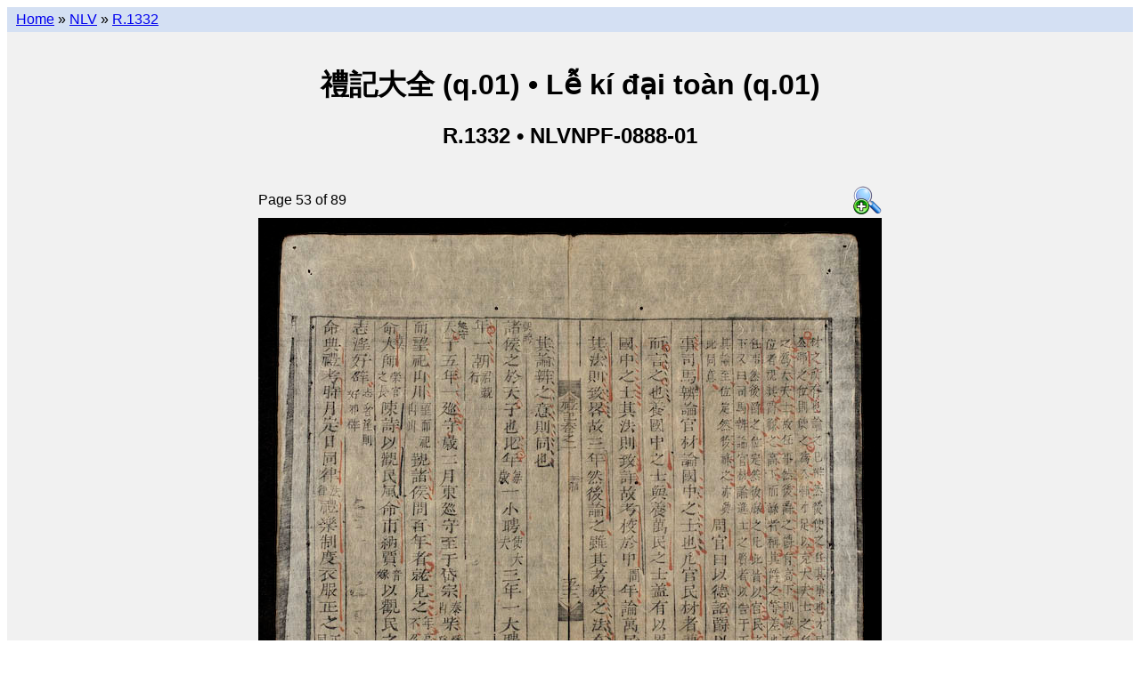

--- FILE ---
content_type: text/html; charset=utf-8
request_url: https://lib.nomfoundation.org/collection/1/volume/1097/page/53
body_size: 2325
content:
<!--
-*- coding: utf-8 -*-
-->
<!--
# -*- coding: utf-8 -*-
# Copyright 2010-2014 Vietnamese Nôm Preservation Foundation (http://nomfoundation.org).
#
# This software is licensed under the GNU Affero General Public
# License version 3 (see the file LICENSE).
-->


<!DOCTYPE html PUBLIC "-//W3C//DTD XHTML 1.0 Transitional//EN"
    "http://www.w3.org/TR/xhtml1/DTD/xhtml1-transitional.dtd">

<html xmlns="http://www.w3.org/1999/xhtml" xml:lang="en" lang="en">

<head>
<script>
  (function(i,s,o,g,r,a,m){i['GoogleAnalyticsObject']=r;i[r]=i[r]||function(){
  (i[r].q=i[r].q||[]).push(arguments)},i[r].l=1*new Date();a=s.createElement(o),
  m=s.getElementsByTagName(o)[0];a.async=1;a.src=g;m.parentNode.insertBefore(a,m)
  })(window,document,'script','//www.google-analytics.com/analytics.js','ga');
  ga('create', 'UA-40788637-1', 'nomfoundation.org');
  ga('send', 'pageview');
</script>

<link rel="stylesheet" href="/static/styles/main.css" type="text/css" />
<link rel="shortcut icon" href="/static/favicon.ico" />
<title>禮記大全 (q.01) &bull; Lễ kí đại toàn (q.01) &bull; Page 53</title>
<meta name="description"
  content="Details of 禮記大全 (q.01)|Lễ kí đại toàn (q.01)
(NLVNPF-0888-01 / R.1332) Page 53 of 89
from the  collection of the
Vietnamese Nôm Preservation Foundation.">
</head>


<body>

  <div id="wrap">
    <div id="nav">
      
  <a href="/">Home</a> &raquo;
  <a href="../../..">NLV</a> &raquo;
  <a href="..">R.1332</a>

    </div> <!-- nav -->
    <div id="header">
      
      
  
  <br />
  <h1>禮記大全 (q.01)  &bull;
      Lễ kí đại toàn (q.01) </h1>
  <h2>R.1332 &bull; NLVNPF-0888-01 </h2>


    </div> <!-- header -->
    <div id="content">
      
  <div id="onecol">
    

<table class="center">
  <tr>
    <td class="left">Page 53 of 89</td>
    <td class="right">
      <a href="/site_media/nom/nlvnpf-0888-01/large/nlvnpf-0888-01-053.jpg">
        <img src="/static/mag+32.png" alt="View larger image"/>
      </a>
    </td>
  </tr>

  <tr>
    <td colspan="2">
      <img src="/site_media/nom/nlvnpf-0888-01/jpeg/nlvnpf-0888-01-053.jpg" usemap="#pagemap" ismap="ismap"/>
    </td>
  </tr>

  
  <tr>
    <td colspan="2">
          <table width="100%" class="progressbar">
            <tr>
              <td>
              <img style="width:59%; height:15px;"
                   src="/static/green-bar.png" usemap="#progress_map_done"
                   ismap="ismap"/><img style="width:41%; height:15px;"
                   src="/static/clear.png" usemap="#progress_map_undone"
                   ismap="ismap"/>
              </td>
            </tr>
          </table>
    </td>
  </tr>
  <tr>
    <td colspan="2" style="text-align:center">
      <em>
        <p>
          Click on the left and right pages to go backwards and forwards.<br />
          Or click on the progress bar to jump to another location.</p>
      </em>
    </td>
  <tr>
  

</table>



<map name="pagemap">
  <area shape="rect"
      coords="0, 0, 350, 592"
      href="52"/>

<area shape="rect"
      coords="350, 0, 700, 592"
      href="54"/>

</map>

<map name="progress_map_done">
  <area shape="rect"
      coords="0, 0, 7, 592"
      href="1"/>

<area shape="rect"
      coords="7, 0, 14, 592"
      href="2"/>

<area shape="rect"
      coords="14, 0, 21, 592"
      href="3"/>

<area shape="rect"
      coords="21, 0, 28, 592"
      href="4"/>

<area shape="rect"
      coords="28, 0, 35, 592"
      href="5"/>

<area shape="rect"
      coords="35, 0, 42, 592"
      href="6"/>

<area shape="rect"
      coords="42, 0, 49, 592"
      href="7"/>

<area shape="rect"
      coords="49, 0, 56, 592"
      href="8"/>

<area shape="rect"
      coords="56, 0, 63, 592"
      href="9"/>

<area shape="rect"
      coords="63, 0, 70, 592"
      href="10"/>

<area shape="rect"
      coords="70, 0, 77, 592"
      href="11"/>

<area shape="rect"
      coords="77, 0, 84, 592"
      href="12"/>

<area shape="rect"
      coords="84, 0, 91, 592"
      href="13"/>

<area shape="rect"
      coords="91, 0, 98, 592"
      href="14"/>

<area shape="rect"
      coords="98, 0, 105, 592"
      href="15"/>

<area shape="rect"
      coords="105, 0, 112, 592"
      href="16"/>

<area shape="rect"
      coords="112, 0, 119, 592"
      href="17"/>

<area shape="rect"
      coords="119, 0, 126, 592"
      href="18"/>

<area shape="rect"
      coords="126, 0, 133, 592"
      href="19"/>

<area shape="rect"
      coords="133, 0, 140, 592"
      href="20"/>

<area shape="rect"
      coords="140, 0, 147, 592"
      href="21"/>

<area shape="rect"
      coords="147, 0, 154, 592"
      href="22"/>

<area shape="rect"
      coords="154, 0, 161, 592"
      href="23"/>

<area shape="rect"
      coords="161, 0, 168, 592"
      href="24"/>

<area shape="rect"
      coords="168, 0, 175, 592"
      href="25"/>

<area shape="rect"
      coords="175, 0, 182, 592"
      href="26"/>

<area shape="rect"
      coords="182, 0, 189, 592"
      href="27"/>

<area shape="rect"
      coords="189, 0, 196, 592"
      href="28"/>

<area shape="rect"
      coords="196, 0, 203, 592"
      href="29"/>

<area shape="rect"
      coords="203, 0, 210, 592"
      href="30"/>

<area shape="rect"
      coords="210, 0, 217, 592"
      href="31"/>

<area shape="rect"
      coords="217, 0, 224, 592"
      href="32"/>

<area shape="rect"
      coords="224, 0, 231, 592"
      href="33"/>

<area shape="rect"
      coords="231, 0, 238, 592"
      href="34"/>

<area shape="rect"
      coords="238, 0, 245, 592"
      href="35"/>

<area shape="rect"
      coords="245, 0, 252, 592"
      href="36"/>

<area shape="rect"
      coords="252, 0, 259, 592"
      href="37"/>

<area shape="rect"
      coords="259, 0, 266, 592"
      href="38"/>

<area shape="rect"
      coords="266, 0, 273, 592"
      href="39"/>

<area shape="rect"
      coords="273, 0, 280, 592"
      href="40"/>

<area shape="rect"
      coords="280, 0, 287, 592"
      href="41"/>

<area shape="rect"
      coords="287, 0, 294, 592"
      href="42"/>

<area shape="rect"
      coords="294, 0, 301, 592"
      href="43"/>

<area shape="rect"
      coords="301, 0, 308, 592"
      href="44"/>

<area shape="rect"
      coords="308, 0, 315, 592"
      href="45"/>

<area shape="rect"
      coords="315, 0, 322, 592"
      href="46"/>

<area shape="rect"
      coords="322, 0, 329, 592"
      href="47"/>

<area shape="rect"
      coords="329, 0, 336, 592"
      href="48"/>

<area shape="rect"
      coords="336, 0, 343, 592"
      href="49"/>

<area shape="rect"
      coords="343, 0, 350, 592"
      href="50"/>

<area shape="rect"
      coords="350, 0, 357, 592"
      href="51"/>

<area shape="rect"
      coords="357, 0, 364, 592"
      href="52"/>

</map>

<map name="progress_map_undone">
  <area shape="rect"
      coords="0, 0, 7, 592"
      href="53"/>

<area shape="rect"
      coords="7, 0, 14, 592"
      href="54"/>

<area shape="rect"
      coords="14, 0, 21, 592"
      href="55"/>

<area shape="rect"
      coords="21, 0, 28, 592"
      href="56"/>

<area shape="rect"
      coords="28, 0, 35, 592"
      href="57"/>

<area shape="rect"
      coords="35, 0, 42, 592"
      href="58"/>

<area shape="rect"
      coords="42, 0, 49, 592"
      href="59"/>

<area shape="rect"
      coords="49, 0, 56, 592"
      href="60"/>

<area shape="rect"
      coords="56, 0, 63, 592"
      href="61"/>

<area shape="rect"
      coords="63, 0, 70, 592"
      href="62"/>

<area shape="rect"
      coords="70, 0, 77, 592"
      href="63"/>

<area shape="rect"
      coords="77, 0, 84, 592"
      href="64"/>

<area shape="rect"
      coords="84, 0, 91, 592"
      href="65"/>

<area shape="rect"
      coords="91, 0, 98, 592"
      href="66"/>

<area shape="rect"
      coords="98, 0, 105, 592"
      href="67"/>

<area shape="rect"
      coords="105, 0, 112, 592"
      href="68"/>

<area shape="rect"
      coords="112, 0, 119, 592"
      href="69"/>

<area shape="rect"
      coords="119, 0, 126, 592"
      href="70"/>

<area shape="rect"
      coords="126, 0, 133, 592"
      href="71"/>

<area shape="rect"
      coords="133, 0, 140, 592"
      href="72"/>

<area shape="rect"
      coords="140, 0, 147, 592"
      href="73"/>

<area shape="rect"
      coords="147, 0, 154, 592"
      href="74"/>

<area shape="rect"
      coords="154, 0, 161, 592"
      href="75"/>

<area shape="rect"
      coords="161, 0, 168, 592"
      href="76"/>

<area shape="rect"
      coords="168, 0, 175, 592"
      href="77"/>

<area shape="rect"
      coords="175, 0, 182, 592"
      href="78"/>

<area shape="rect"
      coords="182, 0, 189, 592"
      href="79"/>

<area shape="rect"
      coords="189, 0, 196, 592"
      href="80"/>

<area shape="rect"
      coords="196, 0, 203, 592"
      href="81"/>

<area shape="rect"
      coords="203, 0, 210, 592"
      href="82"/>

<area shape="rect"
      coords="210, 0, 217, 592"
      href="83"/>

<area shape="rect"
      coords="217, 0, 224, 592"
      href="84"/>

<area shape="rect"
      coords="224, 0, 231, 592"
      href="85"/>

<area shape="rect"
      coords="231, 0, 238, 592"
      href="86"/>

<area shape="rect"
      coords="238, 0, 245, 592"
      href="87"/>

<area shape="rect"
      coords="245, 0, 252, 592"
      href="88"/>

<area shape="rect"
      coords="252, 0, 259, 592"
      href="89"/>

</map>





  </div>

    </div> <!-- content -->

    

    

    <!-- ibiblio slug -->
    <a href="https://www.ibiblio.org/">
      <img src="https://www.ibiblio.org/hosted/images/sm_hosted_trans.gif"
           width="100" height="30"border="0" alt="hosted by ibiblio" />
    </a>
    <!-- ibiblio slug -->
  </div><!-- wrap -->

</body>
</html>
